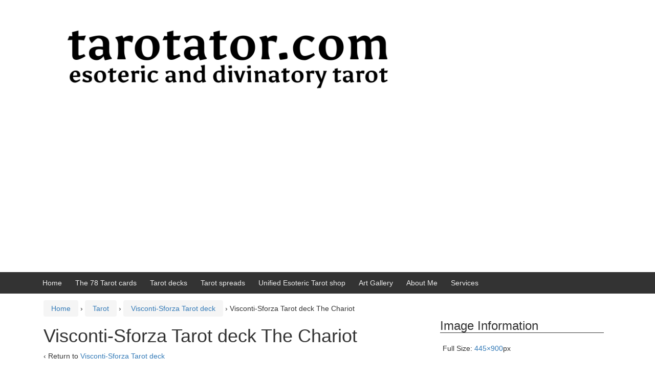

--- FILE ---
content_type: text/html; charset=UTF-8
request_url: https://tarotator.com/visconti-sforza-tarot-deck/5-7-the-chariot-2/
body_size: 7254
content:
<!DOCTYPE html>
<!--[if IE 8 ]>
<html class="no-js ie8" lang="en-GB">
<![endif]-->
<!--[if IE 9 ]>
<html class="no-js ie9" lang="en-GB">
<![endif]-->
<!--[if gt IE 9]><!-->
<html lang="en-GB"><!--<![endif]-->
<head>
<meta charset="UTF-8">
<meta name="viewport" content="width=device-width, initial-scale=1">
<meta http-equiv="X-UA-Compatible" content="IE=9; IE=8; IE=7; IE=EDGE" /> 
<link rel="profile" href="https://gmpg.org/xfn/11">
<link rel="pingback" href="https://tarotator.com/xmlrpc.php">
<title>Visconti-Sforza Tarot deck The Chariot &#8211; Esoteric and Divinatory Tarot</title>
<meta name='robots' content='max-image-preview:large' />
<link rel='dns-prefetch' href='//www.googletagmanager.com' />
<link rel='dns-prefetch' href='//pagead2.googlesyndication.com' />
<link rel="alternate" type="application/rss+xml" title="Esoteric and Divinatory Tarot &raquo; Feed" href="https://tarotator.com/feed/" />
<link rel="alternate" type="application/rss+xml" title="Esoteric and Divinatory Tarot &raquo; Comments Feed" href="https://tarotator.com/comments/feed/" />
<link rel="alternate" title="oEmbed (JSON)" type="application/json+oembed" href="https://tarotator.com/wp-json/oembed/1.0/embed?url=https%3A%2F%2Ftarotator.com%2Fvisconti-sforza-tarot-deck%2F5-7-the-chariot-2%2F" />
<link rel="alternate" title="oEmbed (XML)" type="text/xml+oembed" href="https://tarotator.com/wp-json/oembed/1.0/embed?url=https%3A%2F%2Ftarotator.com%2Fvisconti-sforza-tarot-deck%2F5-7-the-chariot-2%2F&#038;format=xml" />
<style id='wp-img-auto-sizes-contain-inline-css' type='text/css'>
img:is([sizes=auto i],[sizes^="auto," i]){contain-intrinsic-size:3000px 1500px}
/*# sourceURL=wp-img-auto-sizes-contain-inline-css */
</style>
<style id='wp-emoji-styles-inline-css' type='text/css'>
img.wp-smiley, img.emoji {
display: inline !important;
border: none !important;
box-shadow: none !important;
height: 1em !important;
width: 1em !important;
margin: 0 0.07em !important;
vertical-align: -0.1em !important;
background: none !important;
padding: 0 !important;
}
/*# sourceURL=wp-emoji-styles-inline-css */
</style>
<style id='classic-theme-styles-inline-css' type='text/css'>
.wp-block-button__link{background-color:#32373c;border-radius:9999px;box-shadow:none;color:#fff;font-size:1.125em;padding:calc(.667em + 2px) calc(1.333em + 2px);text-decoration:none}.wp-block-file__button{background:#32373c;color:#fff}.wp-block-accordion-heading{margin:0}.wp-block-accordion-heading__toggle{background-color:inherit!important;color:inherit!important}.wp-block-accordion-heading__toggle:not(:focus-visible){outline:none}.wp-block-accordion-heading__toggle:focus,.wp-block-accordion-heading__toggle:hover{background-color:inherit!important;border:none;box-shadow:none;color:inherit;padding:var(--wp--preset--spacing--20,1em) 0;text-decoration:none}.wp-block-accordion-heading__toggle:focus-visible{outline:auto;outline-offset:0}
/*# sourceURL=https://tarotator.com/wp-content/plugins/gutenberg/build/styles/block-library/classic.css */
</style>
<!-- <link rel='stylesheet' id='responsive-mobile-style-css' href='https://tarotator.com/wp-content/themes/responsive-mobile/css/style.css?ver=1.15.1' type='text/css' media='all' /> -->
<!-- <link rel='stylesheet' id='bootstrap-css' href='https://tarotator.com/wp-content/themes/responsive-mobile/libraries/bootstrap/css/bootstrap.min.css?ver=6.9' type='text/css' media='all' /> -->
<link rel="stylesheet" type="text/css" href="//tarotator.com/wp-content/cache/wpfc-minified/2rlfpd20/fabio.css" media="all"/>
<!-- Google tag (gtag.js) snippet added by Site Kit -->
<!-- Google Analytics snippet added by Site Kit -->
<script type="text/javascript" src="https://www.googletagmanager.com/gtag/js?id=GT-5D4TW9LR" id="google_gtagjs-js" async></script>
<script type="text/javascript" id="google_gtagjs-js-after">
/* <![CDATA[ */
window.dataLayer = window.dataLayer || [];function gtag(){dataLayer.push(arguments);}
gtag("set","linker",{"domains":["tarotator.com"]});
gtag("js", new Date());
gtag("set", "developer_id.dZTNiMT", true);
gtag("config", "GT-5D4TW9LR");
//# sourceURL=google_gtagjs-js-after
/* ]]> */
</script>
<script src='//tarotator.com/wp-content/cache/wpfc-minified/jqigh2ns/fabio.js' type="text/javascript"></script>
<!-- <script type="text/javascript" src="https://tarotator.com/wp-includes/js/jquery/jquery.min.js?ver=3.7.1" id="jquery-core-js"></script> -->
<!-- <script type="text/javascript" src="https://tarotator.com/wp-includes/js/jquery/jquery-migrate.min.js?ver=3.4.1" id="jquery-migrate-js"></script> -->
<!-- <script type="text/javascript" src="https://tarotator.com/wp-content/themes/responsive-mobile/libraries/bootstrap/js/bootstrap.min.js?ver=6.9" id="bootstrap-js-js"></script> -->
<link rel="https://api.w.org/" href="https://tarotator.com/wp-json/" /><link rel="alternate" title="JSON" type="application/json" href="https://tarotator.com/wp-json/wp/v2/media/277" /><link rel="EditURI" type="application/rsd+xml" title="RSD" href="https://tarotator.com/xmlrpc.php?rsd" />
<meta name="generator" content="WordPress 6.9" />
<link rel="canonical" href="https://tarotator.com/visconti-sforza-tarot-deck/5-7-the-chariot-2/" />
<link rel='shortlink' href='https://tarotator.com/?p=277' />
<meta name="generator" content="Site Kit by Google 1.170.0" />
<!-- Google AdSense meta tags added by Site Kit -->
<meta name="google-adsense-platform-account" content="ca-host-pub-2644536267352236">
<meta name="google-adsense-platform-domain" content="sitekit.withgoogle.com">
<!-- End Google AdSense meta tags added by Site Kit -->
<!-- Google AdSense snippet added by Site Kit -->
<script type="text/javascript" async="async" src="https://pagead2.googlesyndication.com/pagead/js/adsbygoogle.js?client=ca-pub-9121396862013891&amp;host=ca-host-pub-2644536267352236" crossorigin="anonymous"></script>
<!-- End Google AdSense snippet added by Site Kit -->
<link rel="icon" href="https://tarotator.com/wp-content/uploads/2024/08/attila_karpathy-100x100.png" sizes="32x32" />
<link rel="icon" href="https://tarotator.com/wp-content/uploads/2024/08/attila_karpathy-200x200.png" sizes="192x192" />
<link rel="apple-touch-icon" href="https://tarotator.com/wp-content/uploads/2024/08/attila_karpathy-200x200.png" />
<meta name="msapplication-TileImage" content="https://tarotator.com/wp-content/uploads/2024/08/attila_karpathy-300x300.png" />
<script async src="https://pagead2.googlesyndication.com/pagead/js/adsbygoogle.js?client=ca-pub-9121396862013891"
crossorigin="anonymous"></script>
<style id='global-styles-inline-css' type='text/css'>
:root{--wp--preset--aspect-ratio--square: 1;--wp--preset--aspect-ratio--4-3: 4/3;--wp--preset--aspect-ratio--3-4: 3/4;--wp--preset--aspect-ratio--3-2: 3/2;--wp--preset--aspect-ratio--2-3: 2/3;--wp--preset--aspect-ratio--16-9: 16/9;--wp--preset--aspect-ratio--9-16: 9/16;--wp--preset--color--black: #000000;--wp--preset--color--cyan-bluish-gray: #abb8c3;--wp--preset--color--white: #ffffff;--wp--preset--color--pale-pink: #f78da7;--wp--preset--color--vivid-red: #cf2e2e;--wp--preset--color--luminous-vivid-orange: #ff6900;--wp--preset--color--luminous-vivid-amber: #fcb900;--wp--preset--color--light-green-cyan: #7bdcb5;--wp--preset--color--vivid-green-cyan: #00d084;--wp--preset--color--pale-cyan-blue: #8ed1fc;--wp--preset--color--vivid-cyan-blue: #0693e3;--wp--preset--color--vivid-purple: #9b51e0;--wp--preset--gradient--vivid-cyan-blue-to-vivid-purple: linear-gradient(135deg,rgb(6,147,227) 0%,rgb(155,81,224) 100%);--wp--preset--gradient--light-green-cyan-to-vivid-green-cyan: linear-gradient(135deg,rgb(122,220,180) 0%,rgb(0,208,130) 100%);--wp--preset--gradient--luminous-vivid-amber-to-luminous-vivid-orange: linear-gradient(135deg,rgb(252,185,0) 0%,rgb(255,105,0) 100%);--wp--preset--gradient--luminous-vivid-orange-to-vivid-red: linear-gradient(135deg,rgb(255,105,0) 0%,rgb(207,46,46) 100%);--wp--preset--gradient--very-light-gray-to-cyan-bluish-gray: linear-gradient(135deg,rgb(238,238,238) 0%,rgb(169,184,195) 100%);--wp--preset--gradient--cool-to-warm-spectrum: linear-gradient(135deg,rgb(74,234,220) 0%,rgb(151,120,209) 20%,rgb(207,42,186) 40%,rgb(238,44,130) 60%,rgb(251,105,98) 80%,rgb(254,248,76) 100%);--wp--preset--gradient--blush-light-purple: linear-gradient(135deg,rgb(255,206,236) 0%,rgb(152,150,240) 100%);--wp--preset--gradient--blush-bordeaux: linear-gradient(135deg,rgb(254,205,165) 0%,rgb(254,45,45) 50%,rgb(107,0,62) 100%);--wp--preset--gradient--luminous-dusk: linear-gradient(135deg,rgb(255,203,112) 0%,rgb(199,81,192) 50%,rgb(65,88,208) 100%);--wp--preset--gradient--pale-ocean: linear-gradient(135deg,rgb(255,245,203) 0%,rgb(182,227,212) 50%,rgb(51,167,181) 100%);--wp--preset--gradient--electric-grass: linear-gradient(135deg,rgb(202,248,128) 0%,rgb(113,206,126) 100%);--wp--preset--gradient--midnight: linear-gradient(135deg,rgb(2,3,129) 0%,rgb(40,116,252) 100%);--wp--preset--font-size--small: 13px;--wp--preset--font-size--medium: 20px;--wp--preset--font-size--large: 36px;--wp--preset--font-size--x-large: 42px;--wp--preset--spacing--20: 0.44rem;--wp--preset--spacing--30: 0.67rem;--wp--preset--spacing--40: 1rem;--wp--preset--spacing--50: 1.5rem;--wp--preset--spacing--60: 2.25rem;--wp--preset--spacing--70: 3.38rem;--wp--preset--spacing--80: 5.06rem;--wp--preset--shadow--natural: 6px 6px 9px rgba(0, 0, 0, 0.2);--wp--preset--shadow--deep: 12px 12px 50px rgba(0, 0, 0, 0.4);--wp--preset--shadow--sharp: 6px 6px 0px rgba(0, 0, 0, 0.2);--wp--preset--shadow--outlined: 6px 6px 0px -3px rgb(255, 255, 255), 6px 6px rgb(0, 0, 0);--wp--preset--shadow--crisp: 6px 6px 0px rgb(0, 0, 0);}:where(.is-layout-flex){gap: 0.5em;}:where(.is-layout-grid){gap: 0.5em;}body .is-layout-flex{display: flex;}.is-layout-flex{flex-wrap: wrap;align-items: center;}.is-layout-flex > :is(*, div){margin: 0;}body .is-layout-grid{display: grid;}.is-layout-grid > :is(*, div){margin: 0;}:where(.wp-block-columns.is-layout-flex){gap: 2em;}:where(.wp-block-columns.is-layout-grid){gap: 2em;}:where(.wp-block-post-template.is-layout-flex){gap: 1.25em;}:where(.wp-block-post-template.is-layout-grid){gap: 1.25em;}.has-black-color{color: var(--wp--preset--color--black) !important;}.has-cyan-bluish-gray-color{color: var(--wp--preset--color--cyan-bluish-gray) !important;}.has-white-color{color: var(--wp--preset--color--white) !important;}.has-pale-pink-color{color: var(--wp--preset--color--pale-pink) !important;}.has-vivid-red-color{color: var(--wp--preset--color--vivid-red) !important;}.has-luminous-vivid-orange-color{color: var(--wp--preset--color--luminous-vivid-orange) !important;}.has-luminous-vivid-amber-color{color: var(--wp--preset--color--luminous-vivid-amber) !important;}.has-light-green-cyan-color{color: var(--wp--preset--color--light-green-cyan) !important;}.has-vivid-green-cyan-color{color: var(--wp--preset--color--vivid-green-cyan) !important;}.has-pale-cyan-blue-color{color: var(--wp--preset--color--pale-cyan-blue) !important;}.has-vivid-cyan-blue-color{color: var(--wp--preset--color--vivid-cyan-blue) !important;}.has-vivid-purple-color{color: var(--wp--preset--color--vivid-purple) !important;}.has-black-background-color{background-color: var(--wp--preset--color--black) !important;}.has-cyan-bluish-gray-background-color{background-color: var(--wp--preset--color--cyan-bluish-gray) !important;}.has-white-background-color{background-color: var(--wp--preset--color--white) !important;}.has-pale-pink-background-color{background-color: var(--wp--preset--color--pale-pink) !important;}.has-vivid-red-background-color{background-color: var(--wp--preset--color--vivid-red) !important;}.has-luminous-vivid-orange-background-color{background-color: var(--wp--preset--color--luminous-vivid-orange) !important;}.has-luminous-vivid-amber-background-color{background-color: var(--wp--preset--color--luminous-vivid-amber) !important;}.has-light-green-cyan-background-color{background-color: var(--wp--preset--color--light-green-cyan) !important;}.has-vivid-green-cyan-background-color{background-color: var(--wp--preset--color--vivid-green-cyan) !important;}.has-pale-cyan-blue-background-color{background-color: var(--wp--preset--color--pale-cyan-blue) !important;}.has-vivid-cyan-blue-background-color{background-color: var(--wp--preset--color--vivid-cyan-blue) !important;}.has-vivid-purple-background-color{background-color: var(--wp--preset--color--vivid-purple) !important;}.has-black-border-color{border-color: var(--wp--preset--color--black) !important;}.has-cyan-bluish-gray-border-color{border-color: var(--wp--preset--color--cyan-bluish-gray) !important;}.has-white-border-color{border-color: var(--wp--preset--color--white) !important;}.has-pale-pink-border-color{border-color: var(--wp--preset--color--pale-pink) !important;}.has-vivid-red-border-color{border-color: var(--wp--preset--color--vivid-red) !important;}.has-luminous-vivid-orange-border-color{border-color: var(--wp--preset--color--luminous-vivid-orange) !important;}.has-luminous-vivid-amber-border-color{border-color: var(--wp--preset--color--luminous-vivid-amber) !important;}.has-light-green-cyan-border-color{border-color: var(--wp--preset--color--light-green-cyan) !important;}.has-vivid-green-cyan-border-color{border-color: var(--wp--preset--color--vivid-green-cyan) !important;}.has-pale-cyan-blue-border-color{border-color: var(--wp--preset--color--pale-cyan-blue) !important;}.has-vivid-cyan-blue-border-color{border-color: var(--wp--preset--color--vivid-cyan-blue) !important;}.has-vivid-purple-border-color{border-color: var(--wp--preset--color--vivid-purple) !important;}.has-vivid-cyan-blue-to-vivid-purple-gradient-background{background: var(--wp--preset--gradient--vivid-cyan-blue-to-vivid-purple) !important;}.has-light-green-cyan-to-vivid-green-cyan-gradient-background{background: var(--wp--preset--gradient--light-green-cyan-to-vivid-green-cyan) !important;}.has-luminous-vivid-amber-to-luminous-vivid-orange-gradient-background{background: var(--wp--preset--gradient--luminous-vivid-amber-to-luminous-vivid-orange) !important;}.has-luminous-vivid-orange-to-vivid-red-gradient-background{background: var(--wp--preset--gradient--luminous-vivid-orange-to-vivid-red) !important;}.has-very-light-gray-to-cyan-bluish-gray-gradient-background{background: var(--wp--preset--gradient--very-light-gray-to-cyan-bluish-gray) !important;}.has-cool-to-warm-spectrum-gradient-background{background: var(--wp--preset--gradient--cool-to-warm-spectrum) !important;}.has-blush-light-purple-gradient-background{background: var(--wp--preset--gradient--blush-light-purple) !important;}.has-blush-bordeaux-gradient-background{background: var(--wp--preset--gradient--blush-bordeaux) !important;}.has-luminous-dusk-gradient-background{background: var(--wp--preset--gradient--luminous-dusk) !important;}.has-pale-ocean-gradient-background{background: var(--wp--preset--gradient--pale-ocean) !important;}.has-electric-grass-gradient-background{background: var(--wp--preset--gradient--electric-grass) !important;}.has-midnight-gradient-background{background: var(--wp--preset--gradient--midnight) !important;}.has-small-font-size{font-size: var(--wp--preset--font-size--small) !important;}.has-medium-font-size{font-size: var(--wp--preset--font-size--medium) !important;}.has-large-font-size{font-size: var(--wp--preset--font-size--large) !important;}.has-x-large-font-size{font-size: var(--wp--preset--font-size--x-large) !important;}
/*# sourceURL=global-styles-inline-css */
</style>
</head>
<body class="attachment wp-singular attachment-template-default single single-attachment postid-277 attachmentid-277 attachment-jpeg wp-theme-responsive-mobile default" itemscope="itemscope" itemtype="http://schema.org/WebPage">
<div id="container" class="site">
<a class="skip-link screen-reader-text" href="#content">Skip to content</a>
<a class="skip-link screen-reader-text" href="#main-navigation">Skip to main menu</a>
<div id="header_section">
<header id="header" class="container-full-width site-header" role="banner" itemscope="itemscope" itemtype="http://schema.org/WPHeader">
<div class="container">
<div class="header-row">
<div id="site-branding">
<div id="logo">
<a href="https://tarotator.com/" rel="home" itemprop="url" title="Esoteric and Divinatory Tarot">
<img src="https://tarotator.com/wp-content/uploads/2024/02/cropped-tarotator.com_.png"  alt="Esoteric and Divinatory Tarot" itemprop="image">
</a>
</div>
</div>
<div id="secondary-header">
</div>
</div>
</div>
</header><!-- #header -->
<div id="main-menu-container" class="container-full-width">
<div id="main-menu" class="container">
<nav id="main-navigation" class="site-navigation" role="navigation" itemscope="itemscope" itemtype="http://schema.org/SiteNavigationElement">
<div id="mobile-current-item">Menu</div>
<button id="mobile-nav-button"><span class="accessibile-label">Mobile menu toggle</span></button>
<div class="main-nav"><ul>
<li ><a href="https://tarotator.com/">Home</a></li><li class="page_item page-item-7"><a href="https://tarotator.com/the-78-tarot-cards/">The 78 Tarot cards</a></li>
<li class="page_item page-item-98"><a href="https://tarotator.com/tarot-decks/">Tarot decks</a></li>
<li class="page_item page-item-8502"><a href="https://tarotator.com/tarot-spreads/">Tarot spreads</a></li>
<li class="page_item page-item-17401"><a href="https://tarotator.com/unified-esoteric-tarot-shop/">Unified Esoteric Tarot shop</a></li>
<li class="page_item page-item-25040"><a href="https://tarotator.com/art-gallery/">Art Gallery</a></li>
<li class="page_item page-item-15756"><a href="https://tarotator.com/about-me/">About Me</a></li>
<li class="page_item page-item-17513"><a href="https://tarotator.com/services/">Services</a></li>
</ul></div>
</nav><!-- #site-navigation -->
</div><!-- #main-menu -->
</div><!-- #main-menu-container -->
<div id="sub-menu-container" class="container-full-width">
<div id="sub-menu" class="container">
<nav id="sub-navigation" class="site-navigation" role="navigation" itemscope="itemscope" itemtype="http://schema.org/SiteNavigationElement">
</nav><!-- #site-navigation -->
</div><!-- #sub-menu -->
</div><!-- #sub-menu-container -->
</div>
<div id="wrapper" class="site-content container-full-width">
<div id="content" class="content-area">
<main id="main" class="site-main" role="main">
<div class="breadcrumb-list" xmlns:v="http://rdf.data-vocabulary.org/#"><span class="breadcrumb" typeof="v:Breadcrumb"><a rel="v:url" property="v:title" href="https://tarotator.com/">Home</a></span> <span class="chevron">&#8250;</span> <span class="breadcrumb" typeof="v:Breadcrumb"><a rel="v:url" property="v:title" href="https://tarotator.com/category/tarot/">Tarot</a></span> <span class="chevron">&#8250;</span> <span class="breadcrumb" typeof="v:Breadcrumb"><a rel="v:url" property="v:title" href="https://tarotator.com/visconti-sforza-tarot-deck/">Visconti-Sforza Tarot deck</a></span> <span class="chevron">&#8250;</span> <span class="breadcrumb-current">Visconti-Sforza Tarot deck The Chariot</span></div>
<article id="post-277" class="post-277 attachment type-attachment status-inherit hentry">
<h1 class="post-title">Visconti-Sforza Tarot deck The Chariot</h1>
<p>&#8249; Return to <a
href="https://tarotator.com/visconti-sforza-tarot-deck/"
rel="gallery">Visconti-Sforza Tarot deck</a>
</p>
<div class="post-meta">
<span class="meta-prep meta-prep-author posted">Posted on </span> <a href="https://tarotator.com/visconti-sforza-tarot-deck/5-7-the-chariot-2/" title="5:30 AM" rel="bookmark"><time class="timestamp updated" itemprop="datePublished" datetime="2015-11-03T05:30:52+03:00">November 3, 2015</time></a><span class="byline"> by </span> <span class="author vcard" itemprop="author" itemscope="itemscope" itemtype="http://schema.org/Person"><a class="url fn n" href="https://tarotator.com/author/admin/" title="View all posts by Attila Kárpáthy" itemprop="url" rel="author"><span itemprop="name">Attila Kárpáthy</span></a></span>
</div>
<!-- end of .post-meta -->
<div class="attachment-entry">
<a href="https://tarotator.com/wp-content/uploads/2015/11/5-7-The-Chariot1.jpg"><img width="445" height="900" src="https://tarotator.com/wp-content/uploads/2015/11/5-7-The-Chariot1.jpg" class="attachment-large size-large" alt="Visconti-Sforza Tarot deck" decoding="async" fetchpriority="high" srcset="https://tarotator.com/wp-content/uploads/2015/11/5-7-The-Chariot1.jpg 445w, https://tarotator.com/wp-content/uploads/2015/11/5-7-The-Chariot1-148x300.jpg 148w" sizes="(max-width: 445px) 100vw, 445px" /></a>
<p>Visconti-Sforza Tarot deck</p>
</div><!-- end of .post-entry -->
<nav class="navigation">
<div class="nav-previous"><a href='https://tarotator.com/visconti-sforza-tarot-deck/5-6-the-lovers-2/'><img width="150" height="150" src="https://tarotator.com/wp-content/uploads/2015/11/5-6-The-Lovers1-150x150.jpg" class="attachment-thumbnail size-thumbnail" alt="Visconti-Sforza Tarot deck The Lovers" decoding="async" srcset="https://tarotator.com/wp-content/uploads/2015/11/5-6-The-Lovers1-150x150.jpg 150w, https://tarotator.com/wp-content/uploads/2015/11/5-6-The-Lovers1-50x50.jpg 50w" sizes="(max-width: 150px) 100vw, 150px" /></a></div>
<div class="nav-next"><a href='https://tarotator.com/visconti-sforza-tarot-deck/5-8-strength-2/'><img width="150" height="150" src="https://tarotator.com/wp-content/uploads/2015/11/5-8-Strength1-150x150.jpg" class="attachment-thumbnail size-thumbnail" alt="Visconti-Sforza Tarot deck Strength" decoding="async" srcset="https://tarotator.com/wp-content/uploads/2015/11/5-8-Strength1-150x150.jpg 150w, https://tarotator.com/wp-content/uploads/2015/11/5-8-Strength1-50x50.jpg 50w" sizes="(max-width: 150px) 100vw, 150px" /></a></div>
</nav><!-- end of .navigation -->
<footer class="post-data">
<div class="entry-meta">
</div><!-- .entry-meta -->
</footer><!-- .post-data -->
</article><!-- end of #post-277 -->
<div id="comments" class="comments-area">
</div><!-- #comments -->
<nav class="navigation post-navigation" role="navigation">
<h1 class="screen-reader-text">Post navigation</h1>
<div class="nav-links">
<div class="nav-previous"><a href="https://tarotator.com/visconti-sforza-tarot-deck/" rel="prev"><span class="meta-nav">&larr;</span> Visconti-Sforza Tarot deck</a></div>	</div><!-- .nav-links -->
</nav><!-- .navigation -->
</main><!-- #main -->
<div id="widgets" class="widget-area gallery-sidebar" role="complementary" itemscope="itemscope"
itemtype="http://schema.org/WPSideBar">
<aside class="widget-wrapper">
<h3 class="widget-title">Image Information</h3>
<ul>
<span class="full-size">Full Size: <a href="https://tarotator.com/wp-content/uploads/2015/11/5-7-The-Chariot1.jpg">445&#215;900</a>px</span>
</ul>
</aside>
<!-- .widget-wrapper -->
</div>
<!-- #widgets -->
</div><!-- #content -->

</div><!-- end of #wrapper -->
</div><!-- end of #container -->
<footer id="footer" class="site-footer" role="contentinfo" itemscope="itemscope" itemtype="http://schema.org/WPFooter">
<div id="footer-wrapper">
<div id="footer-widgets-container">
</div><!-- #footer-widgets-container-->
<div id="menu-social-container">
<nav id="footer-menu-container">
</nav><!-- #footer-menu -->
<div id="social-icons-container">
<ul class="social-icons"></ul><!-- .social-icons -->			</div><!-- #social-icons-container-->
</div><!-- #menu-social-container -->
<div id="footer-base">
<div class="copyright">
&copy; 2026 <a href="https://tarotator.com/" title="Esoteric and Divinatory Tarot">Esoteric and Divinatory Tarot</a>			</div><!-- .copyright -->
<div class="powered">
<a href="http://cyberchimps.com/responsive-II/">Responsive II</a> powered by <a href="http://wordpress.org/">WordPress</a>			</div><!-- end .powered -->
<div class="scroll-top">
<a href="#scroll-top" title="scroll to top">&uarr;</a>
</div><!-- .scroll-top -->
</div><!-- #footer-base -->
</div><!-- #footer-wrapper -->
</footer><!-- #footer -->
<script type="speculationrules">
{"prefetch":[{"source":"document","where":{"and":[{"href_matches":"/*"},{"not":{"href_matches":["/wp-*.php","/wp-admin/*","/wp-content/uploads/*","/wp-content/*","/wp-content/plugins/*","/wp-content/themes/responsive-mobile/*","/*\\?(.+)"]}},{"not":{"selector_matches":"a[rel~=\"nofollow\"]"}},{"not":{"selector_matches":".no-prefetch, .no-prefetch a"}}]},"eagerness":"conservative"}]}
</script>
<script type="text/javascript" src="https://tarotator.com/wp-content/themes/responsive-mobile/js/responsive-scripts.min.js?ver=1.2.5" id="responsive-scripts-js"></script>
<script id="wp-emoji-settings" type="application/json">
{"baseUrl":"https://s.w.org/images/core/emoji/17.0.2/72x72/","ext":".png","svgUrl":"https://s.w.org/images/core/emoji/17.0.2/svg/","svgExt":".svg","source":{"concatemoji":"https://tarotator.com/wp-includes/js/wp-emoji-release.min.js?ver=6.9"}}
</script>
<script type="module">
/* <![CDATA[ */
/*! This file is auto-generated */
const a=JSON.parse(document.getElementById("wp-emoji-settings").textContent),o=(window._wpemojiSettings=a,"wpEmojiSettingsSupports"),s=["flag","emoji"];function i(e){try{var t={supportTests:e,timestamp:(new Date).valueOf()};sessionStorage.setItem(o,JSON.stringify(t))}catch(e){}}function c(e,t,n){e.clearRect(0,0,e.canvas.width,e.canvas.height),e.fillText(t,0,0);t=new Uint32Array(e.getImageData(0,0,e.canvas.width,e.canvas.height).data);e.clearRect(0,0,e.canvas.width,e.canvas.height),e.fillText(n,0,0);const a=new Uint32Array(e.getImageData(0,0,e.canvas.width,e.canvas.height).data);return t.every((e,t)=>e===a[t])}function p(e,t){e.clearRect(0,0,e.canvas.width,e.canvas.height),e.fillText(t,0,0);var n=e.getImageData(16,16,1,1);for(let e=0;e<n.data.length;e++)if(0!==n.data[e])return!1;return!0}function u(e,t,n,a){switch(t){case"flag":return n(e,"\ud83c\udff3\ufe0f\u200d\u26a7\ufe0f","\ud83c\udff3\ufe0f\u200b\u26a7\ufe0f")?!1:!n(e,"\ud83c\udde8\ud83c\uddf6","\ud83c\udde8\u200b\ud83c\uddf6")&&!n(e,"\ud83c\udff4\udb40\udc67\udb40\udc62\udb40\udc65\udb40\udc6e\udb40\udc67\udb40\udc7f","\ud83c\udff4\u200b\udb40\udc67\u200b\udb40\udc62\u200b\udb40\udc65\u200b\udb40\udc6e\u200b\udb40\udc67\u200b\udb40\udc7f");case"emoji":return!a(e,"\ud83e\u1fac8")}return!1}function f(e,t,n,a){let r;const o=(r="undefined"!=typeof WorkerGlobalScope&&self instanceof WorkerGlobalScope?new OffscreenCanvas(300,150):document.createElement("canvas")).getContext("2d",{willReadFrequently:!0}),s=(o.textBaseline="top",o.font="600 32px Arial",{});return e.forEach(e=>{s[e]=t(o,e,n,a)}),s}function r(e){var t=document.createElement("script");t.src=e,t.defer=!0,document.head.appendChild(t)}a.supports={everything:!0,everythingExceptFlag:!0},new Promise(t=>{let n=function(){try{var e=JSON.parse(sessionStorage.getItem(o));if("object"==typeof e&&"number"==typeof e.timestamp&&(new Date).valueOf()<e.timestamp+604800&&"object"==typeof e.supportTests)return e.supportTests}catch(e){}return null}();if(!n){if("undefined"!=typeof Worker&&"undefined"!=typeof OffscreenCanvas&&"undefined"!=typeof URL&&URL.createObjectURL&&"undefined"!=typeof Blob)try{var e="postMessage("+f.toString()+"("+[JSON.stringify(s),u.toString(),c.toString(),p.toString()].join(",")+"));",a=new Blob([e],{type:"text/javascript"});const r=new Worker(URL.createObjectURL(a),{name:"wpTestEmojiSupports"});return void(r.onmessage=e=>{i(n=e.data),r.terminate(),t(n)})}catch(e){}i(n=f(s,u,c,p))}t(n)}).then(e=>{for(const n in e)a.supports[n]=e[n],a.supports.everything=a.supports.everything&&a.supports[n],"flag"!==n&&(a.supports.everythingExceptFlag=a.supports.everythingExceptFlag&&a.supports[n]);var t;a.supports.everythingExceptFlag=a.supports.everythingExceptFlag&&!a.supports.flag,a.supports.everything||((t=a.source||{}).concatemoji?r(t.concatemoji):t.wpemoji&&t.twemoji&&(r(t.twemoji),r(t.wpemoji)))});
//# sourceURL=https://tarotator.com/wp-includes/js/wp-emoji-loader.min.js
/* ]]> */
</script>
<script defer src="https://static.cloudflareinsights.com/beacon.min.js/vcd15cbe7772f49c399c6a5babf22c1241717689176015" integrity="sha512-ZpsOmlRQV6y907TI0dKBHq9Md29nnaEIPlkf84rnaERnq6zvWvPUqr2ft8M1aS28oN72PdrCzSjY4U6VaAw1EQ==" data-cf-beacon='{"version":"2024.11.0","token":"4c1ce932d5a74cd38f8ec627b3017231","r":1,"server_timing":{"name":{"cfCacheStatus":true,"cfEdge":true,"cfExtPri":true,"cfL4":true,"cfOrigin":true,"cfSpeedBrain":true},"location_startswith":null}}' crossorigin="anonymous"></script>
</body>
</html><!-- WP Fastest Cache file was created in 0.088 seconds, on January 20, 2026 @ 8:25 AM --><!-- need to refresh to see cached version -->

--- FILE ---
content_type: text/html; charset=utf-8
request_url: https://www.google.com/recaptcha/api2/aframe
body_size: 266
content:
<!DOCTYPE HTML><html><head><meta http-equiv="content-type" content="text/html; charset=UTF-8"></head><body><script nonce="mDvB_eGOPFFLs8mo-VIdrw">/** Anti-fraud and anti-abuse applications only. See google.com/recaptcha */ try{var clients={'sodar':'https://pagead2.googlesyndication.com/pagead/sodar?'};window.addEventListener("message",function(a){try{if(a.source===window.parent){var b=JSON.parse(a.data);var c=clients[b['id']];if(c){var d=document.createElement('img');d.src=c+b['params']+'&rc='+(localStorage.getItem("rc::a")?sessionStorage.getItem("rc::b"):"");window.document.body.appendChild(d);sessionStorage.setItem("rc::e",parseInt(sessionStorage.getItem("rc::e")||0)+1);localStorage.setItem("rc::h",'1768886702432');}}}catch(b){}});window.parent.postMessage("_grecaptcha_ready", "*");}catch(b){}</script></body></html>